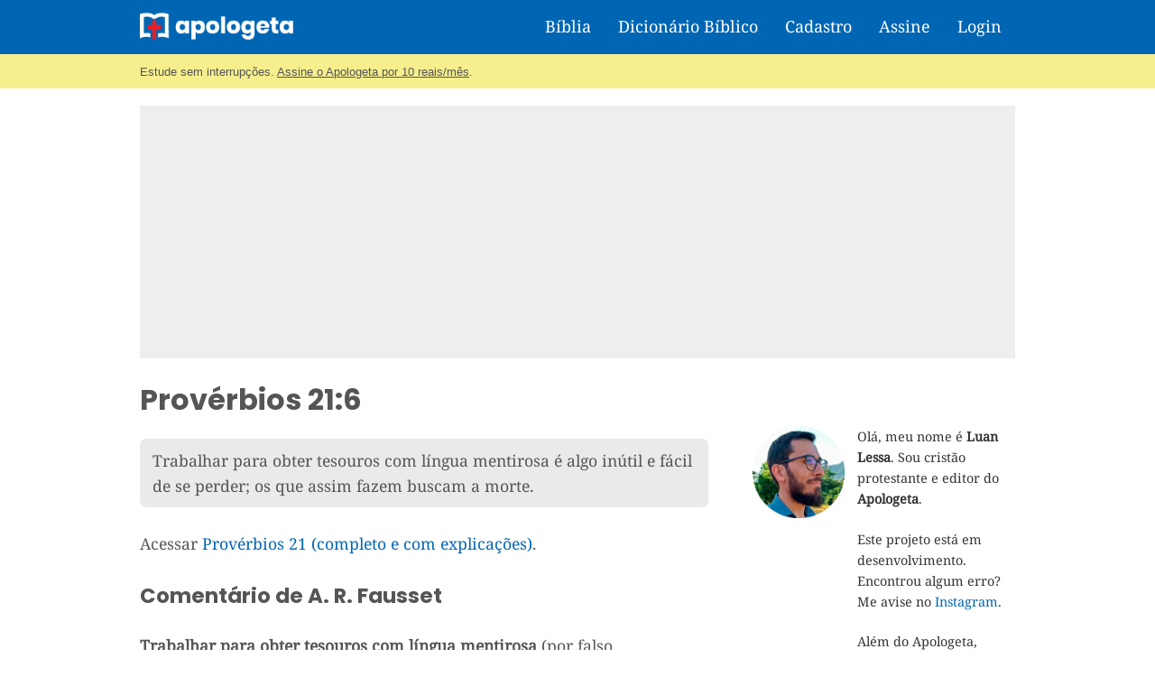

--- FILE ---
content_type: text/html; charset=utf-8
request_url: https://www.google.com/recaptcha/api2/aframe
body_size: 269
content:
<!DOCTYPE HTML><html><head><meta http-equiv="content-type" content="text/html; charset=UTF-8"></head><body><script nonce="DTkyWWygz-4KtnGBdqxuOQ">/** Anti-fraud and anti-abuse applications only. See google.com/recaptcha */ try{var clients={'sodar':'https://pagead2.googlesyndication.com/pagead/sodar?'};window.addEventListener("message",function(a){try{if(a.source===window.parent){var b=JSON.parse(a.data);var c=clients[b['id']];if(c){var d=document.createElement('img');d.src=c+b['params']+'&rc='+(localStorage.getItem("rc::a")?sessionStorage.getItem("rc::b"):"");window.document.body.appendChild(d);sessionStorage.setItem("rc::e",parseInt(sessionStorage.getItem("rc::e")||0)+1);localStorage.setItem("rc::h",'1768824654447');}}}catch(b){}});window.parent.postMessage("_grecaptcha_ready", "*");}catch(b){}</script></body></html>